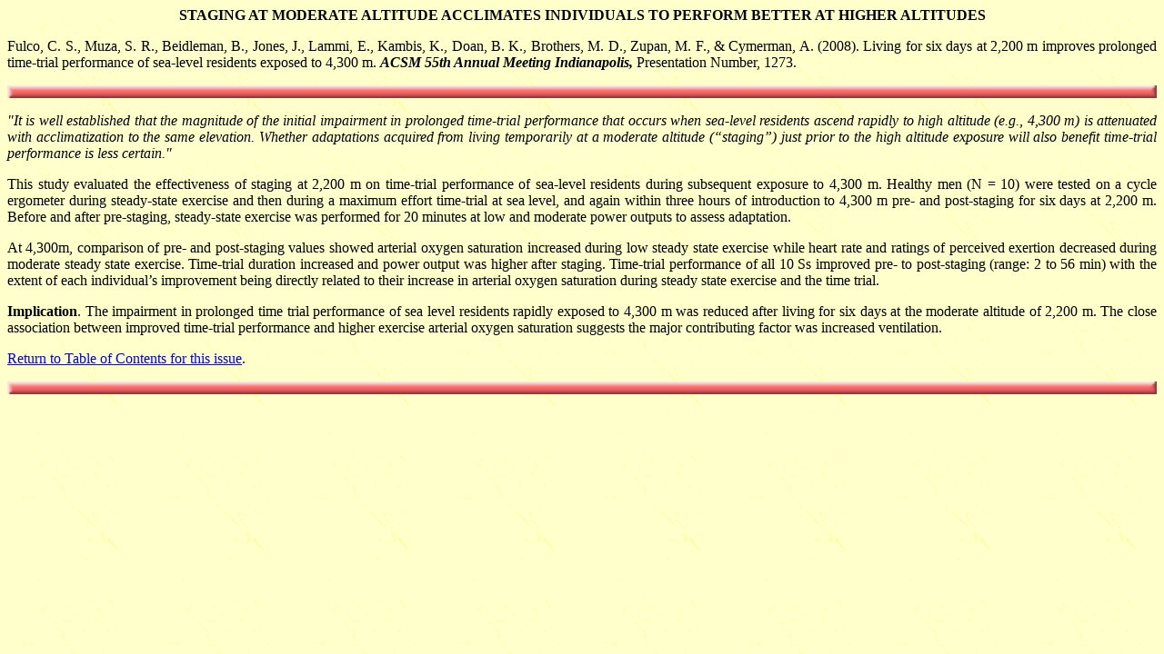

--- FILE ---
content_type: text/html
request_url: https://coachsci.sdsu.edu/csa/vol144/fulco.htm
body_size: 2864
content:
<HTML>
<TITLE>Altitude Training 5</TITLE>
<BODY background="yellow.gif" length=100% width=100% alt="yellow background">

<B><P ALIGN="CENTER"> STAGING AT MODERATE ALTITUDE ACCLIMATES INDIVIDUALS TO PERFORM BETTER AT HIGHER ALTITUDES </P></B>
<P ALIGN="JUSTIFY"> Fulco, C. S., Muza, S. R., Beidleman, B., Jones, J., Lammi, E., Kambis, K., Doan, B. K., Brothers, M. D., Zupan, M. F., & Cymerman, A. (2008). Living for six days at 2,200 m improves prolonged time-trial performance of sea-level residents exposed to 4,300 m. <B><I> ACSM 55th Annual Meeting Indianapolis, </B></I> Presentation Number, 1273.</P>

<p><IMG SRC="dividred.gif" WIDTH="100%" EIGHT=6 ALT="red line"></p>

<P ALIGN="JUSTIFY"> <i>"It is well established that the magnitude of the initial impairment in prolonged time-trial performance that occurs when sea-level residents ascend rapidly to high altitude (e.g., 4,300 m) is attenuated with acclimatization to the same elevation. Whether adaptations acquired from living temporarily at a moderate altitude (�staging�) just prior to the high altitude exposure will also benefit time-trial performance is less certain." </i></P>
<P ALIGN="JUSTIFY"> This study evaluated the effectiveness of staging at 2,200 m on time-trial performance of sea-level residents during subsequent exposure to 4,300 m. Healthy men (N = 10) were tested on a cycle ergometer during steady-state exercise and then during a maximum effort time-trial at sea level, and again within three hours of introduction to 4,300 m pre- and post-staging for six days at 2,200 m. Before and after pre-staging, steady-state exercise was performed for 20 minutes at low and moderate power outputs to assess adaptation. </P>
<P ALIGN="JUSTIFY"> At 4,300m, comparison of pre- and post-staging values showed arterial oxygen saturation increased during low steady state exercise while heart rate and ratings of perceived exertion decreased during moderate steady state exercise. Time-trial duration increased and power output was higher after staging. Time-trial performance of all 10 Ss improved pre- to post-staging (range: 2 to 56 min) with the extent of each individual�s improvement being directly related to their increase in arterial oxygen saturation during steady state exercise and the time trial. </P>

<B><P ALIGN="JUSTIFY">Implication</B>.  The impairment in prolonged time trial performance of sea level residents rapidly exposed to 4,300 m was reduced after living for six days at the moderate altitude of 2,200 m. The close association between improved time-trial performance and higher exercise arterial oxygen saturation suggests the major contributing factor was increased ventilation.</P>

<P><A href="table.htm">Return to Table of Contents for this issue</A>.</p>
<p><IMG SRC="dividred.gif" WIDTH="100%" EIGHT=6 ALT="red line"></p>
</BODY>
</HTML>


